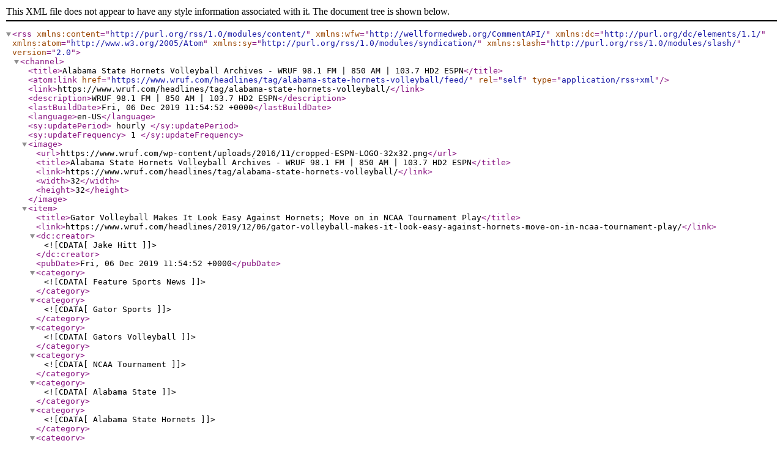

--- FILE ---
content_type: text/xml;charset=UTF-8
request_url: https://www.wruf.com/headlines/tag/alabama-state-hornets-volleyball/feed/
body_size: 53980
content:
<?xml version="1.0" encoding="UTF-8"?><rss version="2.0"
	xmlns:content="http://purl.org/rss/1.0/modules/content/"
	xmlns:wfw="http://wellformedweb.org/CommentAPI/"
	xmlns:dc="http://purl.org/dc/elements/1.1/"
	xmlns:atom="http://www.w3.org/2005/Atom"
	xmlns:sy="http://purl.org/rss/1.0/modules/syndication/"
	xmlns:slash="http://purl.org/rss/1.0/modules/slash/"
	>

<channel>
	<title>Alabama State Hornets Volleyball Archives - WRUF 98.1 FM | 850 AM | 103.7 HD2 ESPN</title>
	<atom:link href="https://www.wruf.com/headlines/tag/alabama-state-hornets-volleyball/feed/" rel="self" type="application/rss+xml" />
	<link>https://www.wruf.com/headlines/tag/alabama-state-hornets-volleyball/</link>
	<description>WRUF 98.1 FM &#124; 850 AM &#124; 103.7 HD2 ESPN</description>
	<lastBuildDate>Fri, 06 Dec 2019 11:54:52 +0000</lastBuildDate>
	<language>en-US</language>
	<sy:updatePeriod>
	hourly	</sy:updatePeriod>
	<sy:updateFrequency>
	1	</sy:updateFrequency>
	

<image>
	<url>https://www.wruf.com/wp-content/uploads/2016/11/cropped-ESPN-LOGO-32x32.png</url>
	<title>Alabama State Hornets Volleyball Archives - WRUF 98.1 FM | 850 AM | 103.7 HD2 ESPN</title>
	<link>https://www.wruf.com/headlines/tag/alabama-state-hornets-volleyball/</link>
	<width>32</width>
	<height>32</height>
</image> 
	<item>
		<title>Gator Volleyball Makes It Look Easy Against Hornets; Move on in NCAA Tournament Play</title>
		<link>https://www.wruf.com/headlines/2019/12/06/gator-volleyball-makes-it-look-easy-against-hornets-move-on-in-ncaa-tournament-play/</link>
		
		<dc:creator><![CDATA[Jake Hitt]]></dc:creator>
		<pubDate>Fri, 06 Dec 2019 11:54:52 +0000</pubDate>
				<category><![CDATA[Feature Sports News]]></category>
		<category><![CDATA[Gator Sports]]></category>
		<category><![CDATA[Gators Volleyball]]></category>
		<category><![CDATA[NCAA Tournament]]></category>
		<category><![CDATA[Alabama State]]></category>
		<category><![CDATA[Alabama State Hornets]]></category>
		<category><![CDATA[Alabama State Hornets Volleyball]]></category>
		<category><![CDATA[Florida Gators]]></category>
		<category><![CDATA[Florida Gators volleyball]]></category>
		<category><![CDATA[Mary Wise]]></category>
		<category><![CDATA[Mia Sokolowski]]></category>
		<category><![CDATA[NCAA Women's Volleyball Tournament]]></category>
		<category><![CDATA[Paige Hammons]]></category>
		<category><![CDATA[Rachael Kramer]]></category>
		<category><![CDATA[thayer hall]]></category>
		<guid isPermaLink="false">http://www.wruf.com/?p=253322</guid>

					<description><![CDATA[<p>Thursday night was weird. From the lackadaisical crowd, to Thayer Hall&#8217;s absence  and then Florida seeming to be both in and out of control of its first round match. Despite all of that, the Florida volleyball defeated the Alabama State Hornets in straight sets to advance out of the first round in the NCAA Volleyball [&#8230;]</p>
<p>The post <a href="https://www.wruf.com/headlines/2019/12/06/gator-volleyball-makes-it-look-easy-against-hornets-move-on-in-ncaa-tournament-play/">Gator Volleyball Makes It Look Easy Against Hornets; Move on in NCAA Tournament Play</a> appeared first on <a href="https://www.wruf.com">WRUF 98.1 FM | 850 AM | 103.7 HD2 ESPN</a>.</p>
]]></description>
										<content:encoded><![CDATA[<p>Thursday night was weird. From the lackadaisical crowd, to Thayer Hall&#8217;s absence  and then Florida seeming to be both in and out of control of its first round match.</p>
<p>Despite all of that, the Florida volleyball defeated the Alabama State Hornets in straight sets to advance out of the first round in the NCAA Volleyball Tournament. The Gators match up with the UCF Knights Friday night in the second round.</p>
<p>https://twitter.com/NCAAVolleyball/status/1202771928777449472</p>
<h4>Up And Down</h4>
<p>If you Googled &#8220;easy&#8221; you&#8217;d find a replay of Set 1. Florida dusted Alabama State 25-10 in the first frame. The Gators hit .560 compared to ASU&#8217;s flatline at .000. Florida nearly doubled up ASU in kills 15 to 7.</p>
<p>Set 2 proved a little bit of a scare with Florida falling behind 11-7 with several non-starters on the court. Gator coach Mary Wise had enough and called a timeout. Florida narrowed the lead at 15-14 after that. Now, enter Paige Hammons.</p>
<p>The junior from Louisville killed a ball to knot it up at 15 then went on a nine-point service run to pull away and make it 23-16 in the second. Florida won the game one kill and ASU attack error later.</p>
<p><em>Wise on Hammons stepping up:</em></p>
<audio class="wp-audio-shortcode" id="audio-253322-1" preload="none" style="width: 100%;" controls="controls"><source type="audio/mpeg" src="http://www.wruf.com/wp-content/uploads/2019/12/Wise-FR1.mp3?_=1" /><a href="http://www.wruf.com/wp-content/uploads/2019/12/Wise-FR1.mp3">http://www.wruf.com/wp-content/uploads/2019/12/Wise-FR1.mp3</a></audio>
<p>Hammons finished the match with 10 kills, two service aces, eight digs and two block assists.</p>
<p>The match&#8217;s final frame was probably its most even with neither team going on service runs of more than four points. Florida was held to its lowest hitting efficiency at .312 and ASU hit their highest at .200. Although, Wise&#8217;s squad took the final set 25-20.</p>
<p><em>Rachael Kramer on Alabama State:</em></p>
<audio class="wp-audio-shortcode" id="audio-253322-2" preload="none" style="width: 100%;" controls="controls"><source type="audio/mpeg" src="http://www.wruf.com/wp-content/uploads/2019/12/Kramer-FR1.mp3?_=2" /><a href="http://www.wruf.com/wp-content/uploads/2019/12/Kramer-FR1.mp3">http://www.wruf.com/wp-content/uploads/2019/12/Kramer-FR1.mp3</a></audio>
<h4>Filling In for Thayer</h4>
<p>Florida&#8217;s arguably best player not only didn&#8217;t play, she didn&#8217;t warm up or even dress out. The South Carolina native didn&#8217;t practice on Wednesday either. However, Wise kept it brief when it came to her status.</p>
<blockquote><p>&#8220;She&#8217;s day-to-day but will be better tomorrow,&#8221; she said.</p></blockquote>
<p>The Gator volleyball law firm of Hammons, Sokolowski and Carlton provided an effective representation. The trio combined for 27 of Florida&#8217;s 44 kills Thursday night.</p>
<p><a href="https://floridagators.com/sports/womens-volleyball/roster/mia-sokolowski/11741">Mia Sokolowski</a> pitched in 10 kills like Hammons but only registered two digs and a block solo besides that. Carlton&#8217;s seven kills came on 10 error-free swings.</p>
<p>https://twitter.com/GatorsVB/status/1202762151410069504</p>
<p>Wise said Sokolowski missed time due to some physical issues earlier in the year but had a good review of her performance.</p>
<p>&#8220;I thought she was really clean,&#8221; Wise said. &#8220;(She) hit the ball at a high contact point and did some really nice things.&#8221;</p>
<p>Sokolowski wasn&#8217;t the only one who saw more of the floor on Thursday. Florida played 12 different players including <a href="https://floridagators.com/sports/womens-volleyball/roster/paula-cerame/11729">Paula Cerame</a>, <a href="https://floridagators.com/sports/womens-volleyball/roster/riley-fischer/11731">Riley Fischer</a>, <a href="https://floridagators.com/sports/womens-volleyball/roster/chanelle-hargreaves/11736">Chanelle Hargreaves</a>, <a href="https://floridagators.com/sports/womens-volleyball/roster/darrielle-king/11737">Darrielle King</a> and <a href="https://floridagators.com/sports/womens-volleyball/roster/haley-warner/11742">Haley Warner</a>.</p>
<p>Fischer actually started as a defensive specialist for Florida.</p>
<h4>What&#8217;s Next?</h4>
<p>To channel Bill Belichick, the Gators are on to UCF. The Knights earned a five-set win over Florida State earlier Thursday in what Wise thought was a high-level match defensively. The match takes place on Friday night.</p>
<p><em>Wise on the dangers of second-round matches:</em></p>
<audio class="wp-audio-shortcode" id="audio-253322-3" preload="none" style="width: 100%;" controls="controls"><source type="audio/mpeg" src="http://www.wruf.com/wp-content/uploads/2019/12/Wise-FR2.mp3?_=3" /><a href="http://www.wruf.com/wp-content/uploads/2019/12/Wise-FR2.mp3">http://www.wruf.com/wp-content/uploads/2019/12/Wise-FR2.mp3</a></audio>
<p>Going back-to-back nights might seem like a challenge but according to Wise there is no such thing as fatigue at this stage in the game. She&#8217;s more worried about how the Knights are feeling emotionally.</p>
<blockquote><p>&#8220;We fully expect we&#8217;re going to a play a sky-high, hot and very, very talented UCF that&#8217;s on a roll right now,&#8221; Wise said. &#8220;A great challenge for us.&#8221;</p></blockquote>
<p>The post <a href="https://www.wruf.com/headlines/2019/12/06/gator-volleyball-makes-it-look-easy-against-hornets-move-on-in-ncaa-tournament-play/">Gator Volleyball Makes It Look Easy Against Hornets; Move on in NCAA Tournament Play</a> appeared first on <a href="https://www.wruf.com">WRUF 98.1 FM | 850 AM | 103.7 HD2 ESPN</a>.</p>
]]></content:encoded>
					
		
		<enclosure url="http://www.wruf.com/wp-content/uploads/2019/12/Wise-FR1.mp3" length="192101" type="audio/mpeg" />
<enclosure url="http://www.wruf.com/wp-content/uploads/2019/12/Kramer-FR1.mp3" length="297905" type="audio/mpeg" />
<enclosure url="http://www.wruf.com/wp-content/uploads/2019/12/Wise-FR2.mp3" length="270612" type="audio/mpeg" />

			</item>
		<item>
		<title>Gators VB Preps For NCAA Tourney Start</title>
		<link>https://www.wruf.com/headlines/2019/12/05/gators-vb-preps-for-ncaa-tourney-start/</link>
		
		<dc:creator><![CDATA[Jake Hitt]]></dc:creator>
		<pubDate>Thu, 05 Dec 2019 16:12:21 +0000</pubDate>
				<category><![CDATA[Feature Sports News]]></category>
		<category><![CDATA[Gator Sports]]></category>
		<category><![CDATA[Gators Volleyball]]></category>
		<category><![CDATA[SEC]]></category>
		<category><![CDATA[Volleyball]]></category>
		<category><![CDATA[2017 NCAA Womens Volleyball Tournament]]></category>
		<category><![CDATA[Alabama State]]></category>
		<category><![CDATA[Alabama State Hornets]]></category>
		<category><![CDATA[Alabama State Hornets Volleyball]]></category>
		<category><![CDATA[Florida Gators]]></category>
		<category><![CDATA[Florida Gators volleyball]]></category>
		<category><![CDATA[Holly Carlton]]></category>
		<category><![CDATA[Mary Wise]]></category>
		<category><![CDATA[Penny Lucas]]></category>
		<category><![CDATA[Rachael Kramer]]></category>
		<guid isPermaLink="false">http://www.wruf.com/?p=252816</guid>

					<description><![CDATA[<p>The Gators are back hosting NCAA Tournament games at home and start it off with a familiar postseason opponent. Florida Gators volleyball opens the first round of the NCAA Women&#8217;s Volleyball Tournament Thursday night in the O&#8217;Connell Center. They&#8217;ll face the Alabama State Hornets at 7 p.m. in a regional bracket that also includes UCF [&#8230;]</p>
<p>The post <a href="https://www.wruf.com/headlines/2019/12/05/gators-vb-preps-for-ncaa-tourney-start/">Gators VB Preps For NCAA Tourney Start</a> appeared first on <a href="https://www.wruf.com">WRUF 98.1 FM | 850 AM | 103.7 HD2 ESPN</a>.</p>
]]></description>
										<content:encoded><![CDATA[<p>The Gators are back hosting NCAA Tournament games at home and start it off with a familiar postseason opponent.</p>
<p>Florida Gators volleyball opens the first round of the NCAA Women&#8217;s Volleyball Tournament Thursday night in the O&#8217;Connell Center. They&#8217;ll face the Alabama State Hornets at 7 p.m. in a regional bracket that also includes UCF and Florida State.</p>
<p>https://twitter.com/GatorsVB/status/1201969354813906945</p>
<h4>Getting to Work</h4>
<p>Florida celebrated its SEC co-championship after the match on Saturday. But there wasn&#8217;t a lot of time to do so. They only had until 8:30 Sunday night, that&#8217;s when the selection show started.</p>
<p>That&#8217;s when, what Head Coach Mary Wise calls, the &#8220;third season&#8221; started.</p>
<p>&#8220;Everyone&#8217;s record is 0-0 and every team is either coming off a great season or a great last win,&#8221; Wise said. &#8220;There&#8217;s a different feeling. And it&#8217;s not just Christmas it&#8217;s the high of playing in the tournament.&#8221;</p>
<blockquote class="twitter-tweet" data-width="550" data-dnt="true">
<p lang="en" dir="ltr">‘Bout that time. <a href="https://twitter.com/hashtag/GoGators?src=hash&amp;ref_src=twsrc%5Etfw">#GoGators</a> <a href="https://t.co/lKYeWTh5M1">pic.twitter.com/lKYeWTh5M1</a></p>
<p>&mdash; Gators Volleyball (@GatorsVB) <a href="https://twitter.com/GatorsVB/status/1202367353394286592?ref_src=twsrc%5Etfw">December 4, 2019</a></p></blockquote>
<p><script async src="https://platform.twitter.com/widgets.js" charset="utf-8"></script></p>
<p>Florida had plenty of tests this season with multiple five-set wins and losses. The SEC produced five other tournament teams in Texas A&amp;M, Kentucky, Georgia, South Carolina and Missouri.</p>
<p>Florida faced each one of them in the regular season and right-side hitter <a href="https://floridagators.com/sports/womens-volleyball/roster/holly-carlton/11727">Holly Carlton</a> was grateful for that schedule.</p>
<p><em>Carlton on playing such a tough regular season:</em></p>
<audio class="wp-audio-shortcode" id="audio-252816-4" preload="none" style="width: 100%;" controls="controls"><source type="audio/mpeg" src="http://www.wruf.com/wp-content/uploads/2019/12/Carlton-FR-1.mp3?_=4" /><a href="http://www.wruf.com/wp-content/uploads/2019/12/Carlton-FR-1.mp3">http://www.wruf.com/wp-content/uploads/2019/12/Carlton-FR-1.mp3</a></audio>
<p>But, this isn&#8217;t the regular season. It&#8217;s &#8220;win or go home&#8221; season. Carlton said there&#8217;s definitely an added pressure coming into this part of the year. But, a good way to combat that is with confidence.</p>
<blockquote><p>&#8220;I think that this team has deserved the right to be confident in how we&#8217;re playing going into the tournament,&#8221; she said.</p></blockquote>
<h4>Scouting Alabama State</h4>
<p>This is starting to become a trend for the Hornets. It&#8217;s the third time in four seasons they&#8217;ll start the NCAA Tournament in Gainesville.</p>
<p><em>What Wise expects out of ASU:</em></p>
<audio class="wp-audio-shortcode" id="audio-252816-5" preload="none" style="width: 100%;" controls="controls"><source type="audio/mpeg" src="http://www.wruf.com/wp-content/uploads/2019/12/Mary-Wise-FR-1.mp3?_=5" /><a href="http://www.wruf.com/wp-content/uploads/2019/12/Mary-Wise-FR-1.mp3">http://www.wruf.com/wp-content/uploads/2019/12/Mary-Wise-FR-1.mp3</a></audio>
<p><a href="https://bamastatesports.com/coaches.aspx?rc=802&amp;path=wvball">Penny Lucas-White&#8217;s</a> team finished the season under .500 at 17-21, but won the SWAC Championship for the fourth consecutive year for another automatic bid to the tourney.</p>
<p>A few stats from the Hornets:</p>
<ul>
<li>.206 hitting percentage/.242 vs SWAC</li>
<li>.200 opponent hitting percentage</li>
<li>12.14 kills per set (second in the SWAC)</li>
<li>11.48 opponent kills per set (second-fewest in SWAC)</li>
<li>1.40 opponent service aces per set</li>
</ul>
<p>Furthermore, seeing the Hornets has become a trend for <a href="https://floridagators.com/sports/womens-volleyball/roster/rachael-kramer/11738">Rachael Kramer</a> as well. The senior middle blocker saw them in 2016 and 2017. But, Kramer said even though the rosters might have changed the style of play still remains the same.</p>
<blockquote><p>&#8220;They come from a conference that&#8217;s a little unconventional,&#8221; she said. &#8220;So sometimes that can be hard to play when tendencies aren&#8217;t always there. It&#8217;s definitely a first round matchup we have to be prepared and focused for.&#8221;</p></blockquote>
<p>Although, Wise said the Hornets do some things similar to the other teams Florida faced this season. That helped them in the scouting process and gave the team time to improve themselves.</p>
<h4>Gators Want the O Dome Packed</h4>
<p>Wise spoke about the importance and effort of the crowds Florida&#8217;s had in the O Dome so far this season. Now she said they&#8217;ll need more support from the local fans than ever this season because of how unpredictable scheduling is.</p>
<p>But, regardless of crowd size, Florida needs to focus on one thing: winning. No more conference titles to chase or anything else. It&#8217;s tournament time. And winning is the name of the game.</p>
<p>&nbsp;</p>
<p>The post <a href="https://www.wruf.com/headlines/2019/12/05/gators-vb-preps-for-ncaa-tourney-start/">Gators VB Preps For NCAA Tourney Start</a> appeared first on <a href="https://www.wruf.com">WRUF 98.1 FM | 850 AM | 103.7 HD2 ESPN</a>.</p>
]]></content:encoded>
					
		
		<enclosure url="http://www.wruf.com/wp-content/uploads/2019/12/Carlton-FR-1.mp3" length="293109" type="audio/mpeg" />
<enclosure url="http://www.wruf.com/wp-content/uploads/2019/12/Mary-Wise-FR-1.mp3" length="327573" type="audio/mpeg" />

			</item>
		<item>
		<title>No. 2 Seed Florida Sweeps Alabama State In First Round</title>
		<link>https://www.wruf.com/headlines/2017/12/01/no-2-seed-florida-sweeps-alabama-state-first-round/</link>
		
		<dc:creator><![CDATA[Dylan Rudolph]]></dc:creator>
		<pubDate>Fri, 01 Dec 2017 11:52:55 +0000</pubDate>
				<category><![CDATA[Feature Sports News]]></category>
		<category><![CDATA[Gainesville]]></category>
		<category><![CDATA[Gator Sports]]></category>
		<category><![CDATA[Gators Volleyball]]></category>
		<category><![CDATA[SEC]]></category>
		<category><![CDATA[Alabama State Hornets]]></category>
		<category><![CDATA[Alabama State Hornets Volleyball]]></category>
		<category><![CDATA[Alabama State Volleyball]]></category>
		<category><![CDATA[Carli Snyder]]></category>
		<category><![CDATA[college of charleston]]></category>
		<category><![CDATA[Elizaveta Lukianova]]></category>
		<category><![CDATA[Exactech Arena]]></category>
		<category><![CDATA[Exactech Arena at the O'Connell Center]]></category>
		<category><![CDATA[Florida Volleyball]]></category>
		<category><![CDATA[Gator Volleyball]]></category>
		<category><![CDATA[Mary Wise]]></category>
		<category><![CDATA[Mia Sokolowski]]></category>
		<category><![CDATA[Miami Hurricanes]]></category>
		<category><![CDATA[Miami Hurricanes Volleyball]]></category>
		<category><![CDATA[NCAA Tournament]]></category>
		<category><![CDATA[Olga Strantzali]]></category>
		<category><![CDATA[Rhamat Alhassan]]></category>
		<category><![CDATA[Shainah Joseph]]></category>
		<guid isPermaLink="false">http://www.wruf.com/?p=133976</guid>

					<description><![CDATA[<p>Florida walked out in their blue and white with all the confidence in the world. Looking like a team on a mission, you wouldn&#8217;t think they were making their 27th straight tournament appearance. No, instead they looked like a team possessed. Determined to let no one get in their way this time. To them, Alabama [&#8230;]</p>
<p>The post <a href="https://www.wruf.com/headlines/2017/12/01/no-2-seed-florida-sweeps-alabama-state-first-round/">No. 2 Seed Florida Sweeps Alabama State In First Round</a> appeared first on <a href="https://www.wruf.com">WRUF 98.1 FM | 850 AM | 103.7 HD2 ESPN</a>.</p>
]]></description>
										<content:encoded><![CDATA[<p>Florida walked out in their blue and white with all the confidence in the world. Looking like a team on a mission, you wouldn&#8217;t think they were making their 27th straight tournament appearance. No, instead they looked like a team possessed. Determined to let no one get in their way this time. To them, Alabama State was not a group of girls looking for the same thing they are. To them, they were an obstacle.</p>
<p>The Hornet coaches watched in awe during pregame warm-ups, one eve mouthing &#8220;wow&#8221; as they watched the likes of Rhamat Alhassan and Carli Snyder practice what they had been doing all year: dominate. It was no different once the match began</p>
<blockquote class="twitter-tweet" data-width="550" data-dnt="true">
<p lang="en" dir="ltr">Movin&#39; on! That&#39;s a <a href="https://twitter.com/hashtag/GatorsSweep?src=hash&amp;ref_src=twsrc%5Etfw">#GatorsSweep</a> with 1&#x20e3;1&#x20e3; service aces! <a href="https://t.co/IVFIhEy7bG">pic.twitter.com/IVFIhEy7bG</a></p>
<p>&mdash; Gators Volleyball (@GatorsVB) <a href="https://twitter.com/GatorsVB/status/936403539227758592?ref_src=twsrc%5Etfw">December 1, 2017</a></p></blockquote>
<p><script async src="https://platform.twitter.com/widgets.js" charset="utf-8"></script></p>
<h3>Thrive and Advance</h3>
<p>A team like Florida does not enter the NCAA Tournament happy to be there. The fans, as well as the team, expects to win it all. To be able to carry over the momentum from a successful regular season and use it to make a run for the trophy.</p>
<p>Florida made an early exit last year in the second round. It was considered an upset even as a team decimated by injuries ended their season disappointed. This year, they are healthy and will not be satisfied with a similar result. Mary Wise spoke after the game how the sentiment for the team is not to just survive and advance but to <a href="http://www.wruf.com/wp-content/uploads/2017/11/WiseASU1.mp3">thrive</a> and advance. To continue to play hard and to win.</p>
<blockquote class="twitter-tweet" data-width="550" data-dnt="true">
<p lang="en" dir="ltr">She&#39;s at it again! <a href="https://twitter.com/hashtag/ShainahSMASH?src=hash&amp;ref_src=twsrc%5Etfw">#ShainahSMASH</a></p>
<p>S3 | <a href="https://twitter.com/hashtag/Gators?src=hash&amp;ref_src=twsrc%5Etfw">#Gators</a> 21, Alabama St. 9 <a href="https://t.co/THtbX3HZOb">pic.twitter.com/THtbX3HZOb</a></p>
<p>&mdash; Gators Volleyball (@GatorsVB) <a href="https://twitter.com/GatorsVB/status/936402881221152768?ref_src=twsrc%5Etfw">December 1, 2017</a></p></blockquote>
<p><script async src="https://platform.twitter.com/widgets.js" charset="utf-8"></script></p>
<p>The Gators made a nice first step in their tournament journey begins. Eight different players registered a kill with Shainah Joseph leading the team with 9 kills. The Gators did not look to have one player dominate, but the team as a whole. Mary Wise had a constant rotation of players that worked to perfection. Redshirt Freshman Mia Sokolowski took advantage of the minutes she was given. Sinking 4 kills on nine shots, including two in a row to seal the second set for the Gators. Everyone who played stepped up when the team needed them.</p>

<a href='https://www.wruf.com/voleyball25-2/'><img decoding="async" width="150" height="150" src="https://www.wruf.com/wp-content/uploads/2017/11/Voleyball25-1-150x150.jpg" class="attachment-thumbnail size-thumbnail" alt="" srcset="https://www.wruf.com/wp-content/uploads/2017/11/Voleyball25-1-150x150.jpg 150w, https://www.wruf.com/wp-content/uploads/2017/11/Voleyball25-1-32x32.jpg 32w, https://www.wruf.com/wp-content/uploads/2017/11/Voleyball25-1-50x50.jpg 50w, https://www.wruf.com/wp-content/uploads/2017/11/Voleyball25-1-64x64.jpg 64w, https://www.wruf.com/wp-content/uploads/2017/11/Voleyball25-1-96x96.jpg 96w, https://www.wruf.com/wp-content/uploads/2017/11/Voleyball25-1-128x128.jpg 128w" sizes="(max-width: 150px) 100vw, 150px" loading="eager" /></a>
<a href='https://www.wruf.com/voleyball3/'><img decoding="async" width="150" height="150" src="https://www.wruf.com/wp-content/uploads/2017/11/Voleyball3-150x150.jpg" class="attachment-thumbnail size-thumbnail" alt="" srcset="https://www.wruf.com/wp-content/uploads/2017/11/Voleyball3-150x150.jpg 150w, https://www.wruf.com/wp-content/uploads/2017/11/Voleyball3-32x32.jpg 32w, https://www.wruf.com/wp-content/uploads/2017/11/Voleyball3-50x50.jpg 50w, https://www.wruf.com/wp-content/uploads/2017/11/Voleyball3-64x64.jpg 64w, https://www.wruf.com/wp-content/uploads/2017/11/Voleyball3-96x96.jpg 96w, https://www.wruf.com/wp-content/uploads/2017/11/Voleyball3-128x128.jpg 128w" sizes="(max-width: 150px) 100vw, 150px" loading="eager" /></a>
<a href='https://www.wruf.com/voleyball32/'><img decoding="async" width="150" height="150" src="https://www.wruf.com/wp-content/uploads/2017/11/Voleyball32-150x150.jpg" class="attachment-thumbnail size-thumbnail" alt="" srcset="https://www.wruf.com/wp-content/uploads/2017/11/Voleyball32-150x150.jpg 150w, https://www.wruf.com/wp-content/uploads/2017/11/Voleyball32-32x32.jpg 32w, https://www.wruf.com/wp-content/uploads/2017/11/Voleyball32-50x50.jpg 50w, https://www.wruf.com/wp-content/uploads/2017/11/Voleyball32-64x64.jpg 64w, https://www.wruf.com/wp-content/uploads/2017/11/Voleyball32-96x96.jpg 96w, https://www.wruf.com/wp-content/uploads/2017/11/Voleyball32-128x128.jpg 128w" sizes="(max-width: 150px) 100vw, 150px" loading="eager" /></a>
<a href='https://www.wruf.com/voleyball22/'><img decoding="async" width="150" height="150" src="https://www.wruf.com/wp-content/uploads/2017/11/Voleyball22-150x150.jpg" class="attachment-thumbnail size-thumbnail" alt="" srcset="https://www.wruf.com/wp-content/uploads/2017/11/Voleyball22-150x150.jpg 150w, https://www.wruf.com/wp-content/uploads/2017/11/Voleyball22-32x32.jpg 32w, https://www.wruf.com/wp-content/uploads/2017/11/Voleyball22-50x50.jpg 50w, https://www.wruf.com/wp-content/uploads/2017/11/Voleyball22-64x64.jpg 64w, https://www.wruf.com/wp-content/uploads/2017/11/Voleyball22-96x96.jpg 96w, https://www.wruf.com/wp-content/uploads/2017/11/Voleyball22-128x128.jpg 128w" sizes="(max-width: 150px) 100vw, 150px" loading="eager" /></a>
<a href='https://www.wruf.com/voleyball18/'><img decoding="async" width="150" height="150" src="https://www.wruf.com/wp-content/uploads/2017/11/Voleyball18-150x150.jpg" class="attachment-thumbnail size-thumbnail" alt="" srcset="https://www.wruf.com/wp-content/uploads/2017/11/Voleyball18-150x150.jpg 150w, https://www.wruf.com/wp-content/uploads/2017/11/Voleyball18-32x32.jpg 32w, https://www.wruf.com/wp-content/uploads/2017/11/Voleyball18-50x50.jpg 50w, https://www.wruf.com/wp-content/uploads/2017/11/Voleyball18-64x64.jpg 64w, https://www.wruf.com/wp-content/uploads/2017/11/Voleyball18-96x96.jpg 96w, https://www.wruf.com/wp-content/uploads/2017/11/Voleyball18-128x128.jpg 128w" sizes="(max-width: 150px) 100vw, 150px" loading="eager" /></a>
<a href='https://www.wruf.com/voleyball16/'><img decoding="async" width="150" height="150" src="https://www.wruf.com/wp-content/uploads/2017/11/Voleyball16-150x150.jpg" class="attachment-thumbnail size-thumbnail" alt="" srcset="https://www.wruf.com/wp-content/uploads/2017/11/Voleyball16-150x150.jpg 150w, https://www.wruf.com/wp-content/uploads/2017/11/Voleyball16-32x32.jpg 32w, https://www.wruf.com/wp-content/uploads/2017/11/Voleyball16-50x50.jpg 50w, https://www.wruf.com/wp-content/uploads/2017/11/Voleyball16-64x64.jpg 64w, https://www.wruf.com/wp-content/uploads/2017/11/Voleyball16-96x96.jpg 96w, https://www.wruf.com/wp-content/uploads/2017/11/Voleyball16-128x128.jpg 128w" sizes="(max-width: 150px) 100vw, 150px" loading="eager" /></a>
<a href='https://www.wruf.com/voleyball14/'><img decoding="async" width="150" height="150" src="https://www.wruf.com/wp-content/uploads/2017/11/Voleyball14-150x150.jpg" class="attachment-thumbnail size-thumbnail" alt="" srcset="https://www.wruf.com/wp-content/uploads/2017/11/Voleyball14-150x150.jpg 150w, https://www.wruf.com/wp-content/uploads/2017/11/Voleyball14-32x32.jpg 32w, https://www.wruf.com/wp-content/uploads/2017/11/Voleyball14-50x50.jpg 50w, https://www.wruf.com/wp-content/uploads/2017/11/Voleyball14-64x64.jpg 64w, https://www.wruf.com/wp-content/uploads/2017/11/Voleyball14-96x96.jpg 96w, https://www.wruf.com/wp-content/uploads/2017/11/Voleyball14-128x128.jpg 128w" sizes="(max-width: 150px) 100vw, 150px" loading="eager" /></a>
<a href='https://www.wruf.com/volleyball1-3/'><img decoding="async" width="150" height="150" src="https://www.wruf.com/wp-content/uploads/2017/11/Volleyball1-150x150.jpg" class="attachment-thumbnail size-thumbnail" alt="" srcset="https://www.wruf.com/wp-content/uploads/2017/11/Volleyball1-150x150.jpg 150w, https://www.wruf.com/wp-content/uploads/2017/11/Volleyball1-32x32.jpg 32w, https://www.wruf.com/wp-content/uploads/2017/11/Volleyball1-50x50.jpg 50w, https://www.wruf.com/wp-content/uploads/2017/11/Volleyball1-64x64.jpg 64w, https://www.wruf.com/wp-content/uploads/2017/11/Volleyball1-96x96.jpg 96w, https://www.wruf.com/wp-content/uploads/2017/11/Volleyball1-128x128.jpg 128w" sizes="(max-width: 150px) 100vw, 150px" loading="eager" /></a>
<a href='https://www.wruf.com/voleyball31/'><img decoding="async" width="150" height="150" src="https://www.wruf.com/wp-content/uploads/2017/11/Voleyball31-150x150.jpg" class="attachment-thumbnail size-thumbnail" alt="" srcset="https://www.wruf.com/wp-content/uploads/2017/11/Voleyball31-150x150.jpg 150w, https://www.wruf.com/wp-content/uploads/2017/11/Voleyball31-32x32.jpg 32w, https://www.wruf.com/wp-content/uploads/2017/11/Voleyball31-50x50.jpg 50w, https://www.wruf.com/wp-content/uploads/2017/11/Voleyball31-64x64.jpg 64w, https://www.wruf.com/wp-content/uploads/2017/11/Voleyball31-96x96.jpg 96w, https://www.wruf.com/wp-content/uploads/2017/11/Voleyball31-128x128.jpg 128w" sizes="(max-width: 150px) 100vw, 150px" loading="eager" /></a>
<a href='https://www.wruf.com/voleyball30/'><img decoding="async" width="150" height="150" src="https://www.wruf.com/wp-content/uploads/2017/11/Voleyball30-150x150.jpg" class="attachment-thumbnail size-thumbnail" alt="" srcset="https://www.wruf.com/wp-content/uploads/2017/11/Voleyball30-150x150.jpg 150w, https://www.wruf.com/wp-content/uploads/2017/11/Voleyball30-32x32.jpg 32w, https://www.wruf.com/wp-content/uploads/2017/11/Voleyball30-50x50.jpg 50w, https://www.wruf.com/wp-content/uploads/2017/11/Voleyball30-64x64.jpg 64w, https://www.wruf.com/wp-content/uploads/2017/11/Voleyball30-96x96.jpg 96w, https://www.wruf.com/wp-content/uploads/2017/11/Voleyball30-128x128.jpg 128w" sizes="(max-width: 150px) 100vw, 150px" loading="eager" /></a>
<a href='https://www.wruf.com/voleyball29/'><img decoding="async" width="150" height="150" src="https://www.wruf.com/wp-content/uploads/2017/11/Voleyball29-150x150.jpg" class="attachment-thumbnail size-thumbnail" alt="" srcset="https://www.wruf.com/wp-content/uploads/2017/11/Voleyball29-150x150.jpg 150w, https://www.wruf.com/wp-content/uploads/2017/11/Voleyball29-32x32.jpg 32w, https://www.wruf.com/wp-content/uploads/2017/11/Voleyball29-50x50.jpg 50w, https://www.wruf.com/wp-content/uploads/2017/11/Voleyball29-64x64.jpg 64w, https://www.wruf.com/wp-content/uploads/2017/11/Voleyball29-96x96.jpg 96w, https://www.wruf.com/wp-content/uploads/2017/11/Voleyball29-128x128.jpg 128w" sizes="(max-width: 150px) 100vw, 150px" loading="eager" /></a>
<a href='https://www.wruf.com/voleyball28/'><img decoding="async" width="150" height="150" src="https://www.wruf.com/wp-content/uploads/2017/11/Voleyball28-150x150.jpg" class="attachment-thumbnail size-thumbnail" alt="" srcset="https://www.wruf.com/wp-content/uploads/2017/11/Voleyball28-150x150.jpg 150w, https://www.wruf.com/wp-content/uploads/2017/11/Voleyball28-32x32.jpg 32w, https://www.wruf.com/wp-content/uploads/2017/11/Voleyball28-50x50.jpg 50w, https://www.wruf.com/wp-content/uploads/2017/11/Voleyball28-64x64.jpg 64w, https://www.wruf.com/wp-content/uploads/2017/11/Voleyball28-96x96.jpg 96w, https://www.wruf.com/wp-content/uploads/2017/11/Voleyball28-128x128.jpg 128w" sizes="(max-width: 150px) 100vw, 150px" loading="eager" /></a>
<a href='https://www.wruf.com/voleyball27/'><img decoding="async" width="150" height="150" src="https://www.wruf.com/wp-content/uploads/2017/11/Voleyball27-150x150.jpg" class="attachment-thumbnail size-thumbnail" alt="" srcset="https://www.wruf.com/wp-content/uploads/2017/11/Voleyball27-150x150.jpg 150w, https://www.wruf.com/wp-content/uploads/2017/11/Voleyball27-32x32.jpg 32w, https://www.wruf.com/wp-content/uploads/2017/11/Voleyball27-50x50.jpg 50w, https://www.wruf.com/wp-content/uploads/2017/11/Voleyball27-64x64.jpg 64w, https://www.wruf.com/wp-content/uploads/2017/11/Voleyball27-96x96.jpg 96w, https://www.wruf.com/wp-content/uploads/2017/11/Voleyball27-128x128.jpg 128w" sizes="(max-width: 150px) 100vw, 150px" loading="eager" /></a>
<a href='https://www.wruf.com/voleyball26/'><img decoding="async" width="150" height="150" src="https://www.wruf.com/wp-content/uploads/2017/11/Voleyball26-150x150.jpg" class="attachment-thumbnail size-thumbnail" alt="" srcset="https://www.wruf.com/wp-content/uploads/2017/11/Voleyball26-150x150.jpg 150w, https://www.wruf.com/wp-content/uploads/2017/11/Voleyball26-32x32.jpg 32w, https://www.wruf.com/wp-content/uploads/2017/11/Voleyball26-50x50.jpg 50w, https://www.wruf.com/wp-content/uploads/2017/11/Voleyball26-64x64.jpg 64w, https://www.wruf.com/wp-content/uploads/2017/11/Voleyball26-96x96.jpg 96w, https://www.wruf.com/wp-content/uploads/2017/11/Voleyball26-128x128.jpg 128w" sizes="(max-width: 150px) 100vw, 150px" loading="eager" /></a>
<a href='https://www.wruf.com/voleyball25/'><img decoding="async" width="150" height="150" src="https://www.wruf.com/wp-content/uploads/2017/11/Voleyball25-150x150.jpg" class="attachment-thumbnail size-thumbnail" alt="" srcset="https://www.wruf.com/wp-content/uploads/2017/11/Voleyball25-150x150.jpg 150w, https://www.wruf.com/wp-content/uploads/2017/11/Voleyball25-32x32.jpg 32w, https://www.wruf.com/wp-content/uploads/2017/11/Voleyball25-50x50.jpg 50w, https://www.wruf.com/wp-content/uploads/2017/11/Voleyball25-64x64.jpg 64w, https://www.wruf.com/wp-content/uploads/2017/11/Voleyball25-96x96.jpg 96w, https://www.wruf.com/wp-content/uploads/2017/11/Voleyball25-128x128.jpg 128w" sizes="(max-width: 150px) 100vw, 150px" loading="eager" /></a>
<a href='https://www.wruf.com/voleyball24/'><img decoding="async" width="150" height="150" src="https://www.wruf.com/wp-content/uploads/2017/11/Voleyball24-150x150.jpg" class="attachment-thumbnail size-thumbnail" alt="" srcset="https://www.wruf.com/wp-content/uploads/2017/11/Voleyball24-150x150.jpg 150w, https://www.wruf.com/wp-content/uploads/2017/11/Voleyball24-32x32.jpg 32w, https://www.wruf.com/wp-content/uploads/2017/11/Voleyball24-50x50.jpg 50w, https://www.wruf.com/wp-content/uploads/2017/11/Voleyball24-64x64.jpg 64w, https://www.wruf.com/wp-content/uploads/2017/11/Voleyball24-96x96.jpg 96w, https://www.wruf.com/wp-content/uploads/2017/11/Voleyball24-128x128.jpg 128w" sizes="(max-width: 150px) 100vw, 150px" loading="eager" /></a>
<a href='https://www.wruf.com/voleyball23/'><img decoding="async" width="150" height="150" src="https://www.wruf.com/wp-content/uploads/2017/11/Voleyball23-150x150.jpg" class="attachment-thumbnail size-thumbnail" alt="" srcset="https://www.wruf.com/wp-content/uploads/2017/11/Voleyball23-150x150.jpg 150w, https://www.wruf.com/wp-content/uploads/2017/11/Voleyball23-32x32.jpg 32w, https://www.wruf.com/wp-content/uploads/2017/11/Voleyball23-50x50.jpg 50w, https://www.wruf.com/wp-content/uploads/2017/11/Voleyball23-64x64.jpg 64w, https://www.wruf.com/wp-content/uploads/2017/11/Voleyball23-96x96.jpg 96w, https://www.wruf.com/wp-content/uploads/2017/11/Voleyball23-128x128.jpg 128w" sizes="(max-width: 150px) 100vw, 150px" loading="eager" /></a>
<a href='https://www.wruf.com/voleyball21/'><img decoding="async" width="150" height="150" src="https://www.wruf.com/wp-content/uploads/2017/11/Voleyball21-150x150.jpg" class="attachment-thumbnail size-thumbnail" alt="" srcset="https://www.wruf.com/wp-content/uploads/2017/11/Voleyball21-150x150.jpg 150w, https://www.wruf.com/wp-content/uploads/2017/11/Voleyball21-32x32.jpg 32w, https://www.wruf.com/wp-content/uploads/2017/11/Voleyball21-50x50.jpg 50w, https://www.wruf.com/wp-content/uploads/2017/11/Voleyball21-64x64.jpg 64w, https://www.wruf.com/wp-content/uploads/2017/11/Voleyball21-96x96.jpg 96w, https://www.wruf.com/wp-content/uploads/2017/11/Voleyball21-128x128.jpg 128w" sizes="(max-width: 150px) 100vw, 150px" loading="eager" /></a>
<a href='https://www.wruf.com/voleyball20/'><img decoding="async" width="150" height="150" src="https://www.wruf.com/wp-content/uploads/2017/11/Voleyball20-150x150.jpg" class="attachment-thumbnail size-thumbnail" alt="" srcset="https://www.wruf.com/wp-content/uploads/2017/11/Voleyball20-150x150.jpg 150w, https://www.wruf.com/wp-content/uploads/2017/11/Voleyball20-32x32.jpg 32w, https://www.wruf.com/wp-content/uploads/2017/11/Voleyball20-50x50.jpg 50w, https://www.wruf.com/wp-content/uploads/2017/11/Voleyball20-64x64.jpg 64w, https://www.wruf.com/wp-content/uploads/2017/11/Voleyball20-96x96.jpg 96w, https://www.wruf.com/wp-content/uploads/2017/11/Voleyball20-128x128.jpg 128w" sizes="(max-width: 150px) 100vw, 150px" loading="eager" /></a>
<a href='https://www.wruf.com/voleyball19/'><img decoding="async" width="150" height="150" src="https://www.wruf.com/wp-content/uploads/2017/11/Voleyball19-150x150.jpg" class="attachment-thumbnail size-thumbnail" alt="" srcset="https://www.wruf.com/wp-content/uploads/2017/11/Voleyball19-150x150.jpg 150w, https://www.wruf.com/wp-content/uploads/2017/11/Voleyball19-32x32.jpg 32w, https://www.wruf.com/wp-content/uploads/2017/11/Voleyball19-50x50.jpg 50w, https://www.wruf.com/wp-content/uploads/2017/11/Voleyball19-64x64.jpg 64w, https://www.wruf.com/wp-content/uploads/2017/11/Voleyball19-96x96.jpg 96w, https://www.wruf.com/wp-content/uploads/2017/11/Voleyball19-128x128.jpg 128w" sizes="(max-width: 150px) 100vw, 150px" loading="eager" /></a>
<a href='https://www.wruf.com/voleyball17/'><img decoding="async" width="150" height="150" src="https://www.wruf.com/wp-content/uploads/2017/11/Voleyball17-150x150.jpg" class="attachment-thumbnail size-thumbnail" alt="" srcset="https://www.wruf.com/wp-content/uploads/2017/11/Voleyball17-150x150.jpg 150w, https://www.wruf.com/wp-content/uploads/2017/11/Voleyball17-32x32.jpg 32w, https://www.wruf.com/wp-content/uploads/2017/11/Voleyball17-50x50.jpg 50w, https://www.wruf.com/wp-content/uploads/2017/11/Voleyball17-64x64.jpg 64w, https://www.wruf.com/wp-content/uploads/2017/11/Voleyball17-96x96.jpg 96w, https://www.wruf.com/wp-content/uploads/2017/11/Voleyball17-128x128.jpg 128w" sizes="(max-width: 150px) 100vw, 150px" loading="eager" /></a>
<a href='https://www.wruf.com/voleyball15/'><img decoding="async" width="150" height="150" src="https://www.wruf.com/wp-content/uploads/2017/11/Voleyball15-150x150.jpg" class="attachment-thumbnail size-thumbnail" alt="" srcset="https://www.wruf.com/wp-content/uploads/2017/11/Voleyball15-150x150.jpg 150w, https://www.wruf.com/wp-content/uploads/2017/11/Voleyball15-32x32.jpg 32w, https://www.wruf.com/wp-content/uploads/2017/11/Voleyball15-50x50.jpg 50w, https://www.wruf.com/wp-content/uploads/2017/11/Voleyball15-64x64.jpg 64w, https://www.wruf.com/wp-content/uploads/2017/11/Voleyball15-96x96.jpg 96w, https://www.wruf.com/wp-content/uploads/2017/11/Voleyball15-128x128.jpg 128w" sizes="(max-width: 150px) 100vw, 150px" loading="eager" /></a>
<a href='https://www.wruf.com/voleyball13/'><img decoding="async" width="150" height="150" src="https://www.wruf.com/wp-content/uploads/2017/11/Voleyball13-150x150.jpg" class="attachment-thumbnail size-thumbnail" alt="" srcset="https://www.wruf.com/wp-content/uploads/2017/11/Voleyball13-150x150.jpg 150w, https://www.wruf.com/wp-content/uploads/2017/11/Voleyball13-32x32.jpg 32w, https://www.wruf.com/wp-content/uploads/2017/11/Voleyball13-50x50.jpg 50w, https://www.wruf.com/wp-content/uploads/2017/11/Voleyball13-64x64.jpg 64w, https://www.wruf.com/wp-content/uploads/2017/11/Voleyball13-96x96.jpg 96w, https://www.wruf.com/wp-content/uploads/2017/11/Voleyball13-128x128.jpg 128w" sizes="(max-width: 150px) 100vw, 150px" loading="eager" /></a>
<a href='https://www.wruf.com/voleyball12/'><img decoding="async" width="150" height="150" src="https://www.wruf.com/wp-content/uploads/2017/11/Voleyball12-150x150.jpg" class="attachment-thumbnail size-thumbnail" alt="" srcset="https://www.wruf.com/wp-content/uploads/2017/11/Voleyball12-150x150.jpg 150w, https://www.wruf.com/wp-content/uploads/2017/11/Voleyball12-32x32.jpg 32w, https://www.wruf.com/wp-content/uploads/2017/11/Voleyball12-50x50.jpg 50w, https://www.wruf.com/wp-content/uploads/2017/11/Voleyball12-64x64.jpg 64w, https://www.wruf.com/wp-content/uploads/2017/11/Voleyball12-96x96.jpg 96w, https://www.wruf.com/wp-content/uploads/2017/11/Voleyball12-128x128.jpg 128w" sizes="(max-width: 150px) 100vw, 150px" loading="eager" /></a>
<a href='https://www.wruf.com/voleyball11/'><img decoding="async" width="150" height="150" src="https://www.wruf.com/wp-content/uploads/2017/11/Voleyball11-150x150.jpg" class="attachment-thumbnail size-thumbnail" alt="" srcset="https://www.wruf.com/wp-content/uploads/2017/11/Voleyball11-150x150.jpg 150w, https://www.wruf.com/wp-content/uploads/2017/11/Voleyball11-32x32.jpg 32w, https://www.wruf.com/wp-content/uploads/2017/11/Voleyball11-50x50.jpg 50w, https://www.wruf.com/wp-content/uploads/2017/11/Voleyball11-64x64.jpg 64w, https://www.wruf.com/wp-content/uploads/2017/11/Voleyball11-96x96.jpg 96w, https://www.wruf.com/wp-content/uploads/2017/11/Voleyball11-128x128.jpg 128w" sizes="(max-width: 150px) 100vw, 150px" loading="eager" /></a>
<a href='https://www.wruf.com/voleyball10/'><img decoding="async" width="150" height="150" src="https://www.wruf.com/wp-content/uploads/2017/11/Voleyball10-150x150.jpg" class="attachment-thumbnail size-thumbnail" alt="" srcset="https://www.wruf.com/wp-content/uploads/2017/11/Voleyball10-150x150.jpg 150w, https://www.wruf.com/wp-content/uploads/2017/11/Voleyball10-32x32.jpg 32w, https://www.wruf.com/wp-content/uploads/2017/11/Voleyball10-50x50.jpg 50w, https://www.wruf.com/wp-content/uploads/2017/11/Voleyball10-64x64.jpg 64w, https://www.wruf.com/wp-content/uploads/2017/11/Voleyball10-96x96.jpg 96w, https://www.wruf.com/wp-content/uploads/2017/11/Voleyball10-128x128.jpg 128w" sizes="(max-width: 150px) 100vw, 150px" loading="eager" /></a>
<a href='https://www.wruf.com/voleyball9/'><img decoding="async" width="150" height="150" src="https://www.wruf.com/wp-content/uploads/2017/11/Voleyball9-150x150.jpg" class="attachment-thumbnail size-thumbnail" alt="" srcset="https://www.wruf.com/wp-content/uploads/2017/11/Voleyball9-150x150.jpg 150w, https://www.wruf.com/wp-content/uploads/2017/11/Voleyball9-32x32.jpg 32w, https://www.wruf.com/wp-content/uploads/2017/11/Voleyball9-50x50.jpg 50w, https://www.wruf.com/wp-content/uploads/2017/11/Voleyball9-64x64.jpg 64w, https://www.wruf.com/wp-content/uploads/2017/11/Voleyball9-96x96.jpg 96w, https://www.wruf.com/wp-content/uploads/2017/11/Voleyball9-128x128.jpg 128w" sizes="(max-width: 150px) 100vw, 150px" loading="eager" /></a>
<a href='https://www.wruf.com/voleyball8/'><img decoding="async" width="150" height="150" src="https://www.wruf.com/wp-content/uploads/2017/11/Voleyball8-150x150.jpg" class="attachment-thumbnail size-thumbnail" alt="" srcset="https://www.wruf.com/wp-content/uploads/2017/11/Voleyball8-150x150.jpg 150w, https://www.wruf.com/wp-content/uploads/2017/11/Voleyball8-32x32.jpg 32w, https://www.wruf.com/wp-content/uploads/2017/11/Voleyball8-50x50.jpg 50w, https://www.wruf.com/wp-content/uploads/2017/11/Voleyball8-64x64.jpg 64w, https://www.wruf.com/wp-content/uploads/2017/11/Voleyball8-96x96.jpg 96w, https://www.wruf.com/wp-content/uploads/2017/11/Voleyball8-128x128.jpg 128w" sizes="(max-width: 150px) 100vw, 150px" loading="eager" /></a>
<a href='https://www.wruf.com/voleyball7/'><img decoding="async" width="150" height="150" src="https://www.wruf.com/wp-content/uploads/2017/11/Voleyball7-150x150.jpg" class="attachment-thumbnail size-thumbnail" alt="" srcset="https://www.wruf.com/wp-content/uploads/2017/11/Voleyball7-150x150.jpg 150w, https://www.wruf.com/wp-content/uploads/2017/11/Voleyball7-32x32.jpg 32w, https://www.wruf.com/wp-content/uploads/2017/11/Voleyball7-50x50.jpg 50w, https://www.wruf.com/wp-content/uploads/2017/11/Voleyball7-64x64.jpg 64w, https://www.wruf.com/wp-content/uploads/2017/11/Voleyball7-96x96.jpg 96w, https://www.wruf.com/wp-content/uploads/2017/11/Voleyball7-128x128.jpg 128w" sizes="(max-width: 150px) 100vw, 150px" loading="eager" /></a>
<a href='https://www.wruf.com/voleyball6/'><img decoding="async" width="150" height="150" src="https://www.wruf.com/wp-content/uploads/2017/11/Voleyball6-150x150.jpg" class="attachment-thumbnail size-thumbnail" alt="" srcset="https://www.wruf.com/wp-content/uploads/2017/11/Voleyball6-150x150.jpg 150w, https://www.wruf.com/wp-content/uploads/2017/11/Voleyball6-32x32.jpg 32w, https://www.wruf.com/wp-content/uploads/2017/11/Voleyball6-50x50.jpg 50w, https://www.wruf.com/wp-content/uploads/2017/11/Voleyball6-64x64.jpg 64w, https://www.wruf.com/wp-content/uploads/2017/11/Voleyball6-96x96.jpg 96w, https://www.wruf.com/wp-content/uploads/2017/11/Voleyball6-128x128.jpg 128w" sizes="(max-width: 150px) 100vw, 150px" loading="eager" /></a>
<a href='https://www.wruf.com/voleyball5/'><img decoding="async" width="150" height="150" src="https://www.wruf.com/wp-content/uploads/2017/11/Voleyball5-150x150.jpg" class="attachment-thumbnail size-thumbnail" alt="" srcset="https://www.wruf.com/wp-content/uploads/2017/11/Voleyball5-150x150.jpg 150w, https://www.wruf.com/wp-content/uploads/2017/11/Voleyball5-32x32.jpg 32w, https://www.wruf.com/wp-content/uploads/2017/11/Voleyball5-50x50.jpg 50w, https://www.wruf.com/wp-content/uploads/2017/11/Voleyball5-64x64.jpg 64w, https://www.wruf.com/wp-content/uploads/2017/11/Voleyball5-96x96.jpg 96w, https://www.wruf.com/wp-content/uploads/2017/11/Voleyball5-128x128.jpg 128w" sizes="(max-width: 150px) 100vw, 150px" loading="eager" /></a>
<a href='https://www.wruf.com/voleyball4/'><img decoding="async" width="150" height="150" src="https://www.wruf.com/wp-content/uploads/2017/11/Voleyball4-150x150.jpg" class="attachment-thumbnail size-thumbnail" alt="" srcset="https://www.wruf.com/wp-content/uploads/2017/11/Voleyball4-150x150.jpg 150w, https://www.wruf.com/wp-content/uploads/2017/11/Voleyball4-32x32.jpg 32w, https://www.wruf.com/wp-content/uploads/2017/11/Voleyball4-50x50.jpg 50w, https://www.wruf.com/wp-content/uploads/2017/11/Voleyball4-64x64.jpg 64w, https://www.wruf.com/wp-content/uploads/2017/11/Voleyball4-96x96.jpg 96w, https://www.wruf.com/wp-content/uploads/2017/11/Voleyball4-128x128.jpg 128w" sizes="(max-width: 150px) 100vw, 150px" loading="eager" /></a>

<h3>No Mercy</h3>
<p>The Nation&#8217;s best defense once again proved why they are the best. Sporting a .132 opponent hitting percentage, there was little doubt of Florida&#8217;s abilities defensively. If there were any doubters before tonight, there is not now. Holding Alabama State to a -.014% for the match, there was little the Hornets could do. 32 team digs and 5 blocks gave Florida&#8217;s offense more time to set up and send down big spikes.</p>
<p>Mary Wise commented how they were able to hold down a good Hornet <a href="http://www.wruf.com/wp-content/uploads/2017/11/WiseASU2.mp3">offense</a>.</p>
<p>https://twitter.com/NCAAVolleyball/status/936403884708368384</p>
<h3>Quick Turnaround for The Hurricanes</h3>
<p>In early September, Hurricane Irma swept across Florida. The Gator volleyball team was set to play three matches that weekend but the games were canceled as a result of the hurricane. This time, however, no games will be canceled as a hurricane will once again come to Gainesville.</p>
<p>Miami played their game right before Florida played theirs in Exactech Arena. They took the match in four sets against the College of Charleston and looked good doing it.</p>
<p>Elizaveta Lukianova and Olga Strantzali will be players to look out for tomorrow as they both had 14 kills in their win. This will be yet another quality test for the strong Florida defense. Mary Wise talked about how <a href="http://www.wruf.com/wp-content/uploads/2017/11/WiseASU3.mp3">physical</a> they are and how Florida will need to match that on Friday.</p>
<p>Senior leader Rhamat Alhassan knows that if the team looks too far ahead, they could overlook teams and leave earlier than they hope. Alhassan stresses taking <a href="http://www.wruf.com/wp-content/uploads/2017/11/AlhassanASU1.mp3">one</a> game at a time and not get ahead of themselves. We will see Friday at 7 p.m. at the O&#8217;Connell Center.</p>
<p>The post <a href="https://www.wruf.com/headlines/2017/12/01/no-2-seed-florida-sweeps-alabama-state-first-round/">No. 2 Seed Florida Sweeps Alabama State In First Round</a> appeared first on <a href="https://www.wruf.com">WRUF 98.1 FM | 850 AM | 103.7 HD2 ESPN</a>.</p>
]]></content:encoded>
					
		
		<enclosure url="http://www.wruf.com/wp-content/uploads/2017/11/WiseASU1.mp3" length="304848" type="audio/mpeg" />
<enclosure url="http://www.wruf.com/wp-content/uploads/2017/11/WiseASU2.mp3" length="303804" type="audio/mpeg" />
<enclosure url="http://www.wruf.com/wp-content/uploads/2017/11/WiseASU3.mp3" length="682776" type="audio/mpeg" />
<enclosure url="http://www.wruf.com/wp-content/uploads/2017/11/AlhassanASU1.mp3" length="413946" type="audio/mpeg" />

			</item>
		<item>
		<title>Gator Volleyball Prepares for Round One of NCAA Tournament</title>
		<link>https://www.wruf.com/headlines/2017/11/30/gators-volleyball-prepares-for-round-one-of-ncaa-tournament/</link>
		
		<dc:creator><![CDATA[Danny Villanueva]]></dc:creator>
		<pubDate>Thu, 30 Nov 2017 15:13:26 +0000</pubDate>
				<category><![CDATA[Feature Sports News]]></category>
		<category><![CDATA[Gator Sports]]></category>
		<category><![CDATA[Gators Volleyball]]></category>
		<category><![CDATA[SEC]]></category>
		<category><![CDATA[Alabama State]]></category>
		<category><![CDATA[Alabama State Hornets Volleyball]]></category>
		<category><![CDATA[Exactech Arena]]></category>
		<category><![CDATA[Mary Wise]]></category>
		<category><![CDATA[NCAA Tournament]]></category>
		<category><![CDATA[UF Volleyball]]></category>
		<category><![CDATA[University of Florida]]></category>
		<guid isPermaLink="false">http://www.wruf.com/?p=133684</guid>

					<description><![CDATA[<p>For the seventh time in program history, the Gator Volleyball team will enter the NCAA tournament as a top-4 seed. Postseason play begins Thursday night at the Exactech Arena where Florida will be going up against Alabama State. The Gators come into the game in the midst of an 11-game winning streak. Florida has advanced [&#8230;]</p>
<p>The post <a href="https://www.wruf.com/headlines/2017/11/30/gators-volleyball-prepares-for-round-one-of-ncaa-tournament/">Gator Volleyball Prepares for Round One of NCAA Tournament</a> appeared first on <a href="https://www.wruf.com">WRUF 98.1 FM | 850 AM | 103.7 HD2 ESPN</a>.</p>
]]></description>
										<content:encoded><![CDATA[<p>For the seventh time in program history, the Gator Volleyball team will enter the NCAA tournament as a top-4 seed.</p>
<p>Postseason play begins Thursday night at the Exactech Arena where Florida will be going up against Alabama State. The Gators come into the game in the midst of an 11-game winning streak.</p>
<p>Florida has advanced to the semi-finals four out of the six times they have been a top-4 seed.</p>
<p>https://twitter.com/NCAAVolleyball/status/934965750447722496</p>
<h3>Unfriendly Host</h3>
<p>The road to the final four goes through Gainesville as Florida was tabbed as one of the hosts on Sunday.</p>
<p>Historically, the Gators have dominated as a host in the NCAA tournament. As the home team, Florida holds a 51-7 record. In general, the Gators have fared well in the postseason, especially under Mary Wise. With Wise at the helm, Florida is 65-26 overall in the tourney.</p>
<p>Wise believes that playing on their home court gives her team a <a href="http://www.wruf.com/wp-content/uploads/2017/11/Wise-Alabama-State-2.mp3">sizable advantage</a> over the rest of the field.</p>
<h3>Scouting The Hornets</h3>
<p>Facing Alabama State in the first round of the NCAA tournament is not uncharted territory for the Gators.</p>
<p>This is the second time the Gators and Hornets will meet each other in the first round as they faced each other in the same situation a year ago.  In 2016, Florida was able handle Alabama State soundly as they won in three sets.</p>
<p>Like last year, Alabama State comes into the match as the defending South Western Athletic Conference champions. The Hornets went undefeated in conference play en route to a 28-10 overall record.</p>
<p>Mary Wise said that Alabama State brings a unique challenge because of their <a href="http://www.wruf.com/wp-content/uploads/2017/11/Wise-Alabama-State-1.mp3">athleticism</a>.</p>
<h3>Win or Go Home</h3>
<p>Florida will begin its quest for its first national championship on Thursday, first serve is at 7 PM. The match will be broadcast live on SEC Network+. ESPN 98.1 FM &amp; 850 AM WRUF will have the call with pregame coverage starting at 6:50.</p>
<p>The winner faces the University of Miami or the College of Charleston.</p>
<p>https://twitter.com/GatorsVB/status/935509892089221120</p>
<p>The post <a href="https://www.wruf.com/headlines/2017/11/30/gators-volleyball-prepares-for-round-one-of-ncaa-tournament/">Gator Volleyball Prepares for Round One of NCAA Tournament</a> appeared first on <a href="https://www.wruf.com">WRUF 98.1 FM | 850 AM | 103.7 HD2 ESPN</a>.</p>
]]></content:encoded>
					
		
		<enclosure url="http://www.wruf.com/wp-content/uploads/2017/11/Wise-Alabama-State-2.mp3" length="1512234" type="audio/mpeg" />
<enclosure url="http://www.wruf.com/wp-content/uploads/2017/11/Wise-Alabama-State-1.mp3" length="534006" type="audio/mpeg" />

			</item>
	</channel>
</rss>
